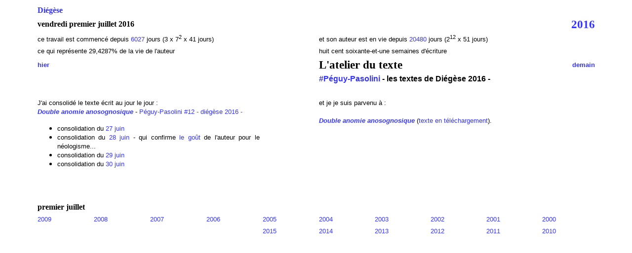

--- FILE ---
content_type: text/html
request_url: https://diegese.fr/diegese/2016/juillet_2016/2016_07_01.html
body_size: 1569
content:
<!DOCTYPE html PUBLIC "-//W3C//DTD HTML 4.01//EN" "http://www.w3.org/TR/html4/strict.dtd">
<html lang="fr-fr"><head>


  
  <meta http-equiv="content-type" content="text/html; charset=ISO-8859-1"><title>Diégèse - vendredi 1er juillet 2016 -</title>
  

  
  
  <style>
a{text-decoration:none;}
  </style></head><body style="color: rgb(0, 0, 0); background-color: white;" alink="yellow" link="#3333ff" vlink="#993399">
<table style="width: 90%; text-align: left; margin-left: auto; margin-right: auto; font-family: Arial;" border="0" cellpadding="2" cellspacing="2">

  <tbody>
    <tr>
      <td colspan="5" rowspan="1" style="vertical-align: top; font-family: Arial Black;"><a href="../../../index.html"><span style="font-weight: bold;">Diégèse</span></a></td>
      <td style="vertical-align: top;"><br>
      </td>
      <td style="vertical-align: top;"><br>
      </td>
      <td style="vertical-align: top;"><br>
      </td>
      <td style="vertical-align: top;"><br>
      </td>
      <td style="vertical-align: top;"><br>
      </td>
    </tr>
    <tr>
      <td colspan="5" rowspan="1" style="vertical-align: middle; font-weight: bold; font-family: Arial Black;">vendredi premier
juillet
2016 </td>
      <td style="vertical-align: top;"><br>
      </td>
      <td style="vertical-align: top;"><br>
      </td>
      <td style="vertical-align: top;"><br>
      </td>
      <td style="vertical-align: top;"><br>
      </td>
      <td style="vertical-align: top; text-align: right; font-weight: bold; font-family: Arial Black;"><big><big><a href="../calendrier_diegese_2016.html">2016</a></big></big></td>
    </tr>
    <tr>
      <td colspan="5" rowspan="1" style="vertical-align: top;"><small>ce
travail est commencé
depuis <a href="../../calendrier_perpetuel.html#juillet_2016">6027</a> jours (3 x 7<sup>2</sup> x 41 jours)</small> </td>
      <td colspan="5" rowspan="1" style="vertical-align: top;"><small>et
son auteur est en vie
depuis <a href="../../calendrier_perpetuel.html#juillet_2016">20480 </a>jours (2<sup>12</sup> x 51
jours)</small> </td>
    </tr>
    <tr>
      <td colspan="5" rowspan="1" style="vertical-align: top;"><small>ce
qui représente 29,4287%
de la vie de l'auteur</small> </td>
      <td colspan="5" style="vertical-align: top;"><small>huit cent
soixante-et-une semaines d'écriture</small> </td>
    </tr>
    <tr>
      <td style="font-weight: bold;"><a href="../juin_2016/2016_06_30.html"><small>hier</small></a></td>
      <td><br>
      </td>
      <td><br>
      </td>
      <td><br>
      </td>
      <td><br>
      </td>
      <td style="font-family: Arial Black;" colspan="4" rowspan="1"><big><big><span style="font-weight: bold;"></span></big></big><big><big><span style="font-weight: bold;">L'atelier du texte</span></big></big></td>
      <td style="font-weight: bold; text-align: right;"><a href="2016_07_02.html"><small><span style="font-weight: bold;">demain</span></small></a>
      </td>
    </tr>
    <tr>
      <td style="vertical-align: top; font-weight: bold;"><br>
      </td>
      <td style="vertical-align: top;"><br>
      </td>
      <td style="vertical-align: top;"><br>
      </td>
      <td style="vertical-align: top;"><br>
      </td>
      <td style="vertical-align: top;"><br>
      </td>
      <td colspan="5" rowspan="1" style="vertical-align: top;"><span style="font-weight: bold;"></span><span style="font-weight: bold;"><a href="../textes_diegese_2016.html">#Péguy-Pasolini</a>
- les textes de
Diégèse 2016 -</span></td>
    </tr>
    <tr>
      <td style="vertical-align: top;"><br>
      </td>
      <td style="vertical-align: top;"><br>
      </td>
      <td style="vertical-align: top;"><br>
      </td>
      <td style="vertical-align: top;"><br>
      </td>
      <td style="vertical-align: top;"><br>
      </td>
      <td style="vertical-align: top;"><br>
      </td>
      <td style="vertical-align: top;"><br>
      </td>
      <td style="vertical-align: top;"><br>
      </td>
      <td style="vertical-align: top;"><br>
      </td>
      <td style="vertical-align: top;"><br>
      </td>
    </tr>
    <tr>
      <td colspan="4" rowspan="1" style="vertical-align: top; text-align: justify;"><small>J'ai
consolidé le texte écrit au jour le jour : <br>
      <a style="font-weight: bold; font-style: italic;" href="../juin_2016/diegese_2016_texte_continu_12.html#0626">Double
anomie anosognosique</a> - <a href="../juin_2016/diegese_2016_texte_continu_12.html#0626">Péguy-Pasolini
#12 - </a><a href="../juin_2016/diegese_2016_texte_continu_12.html#0626">diégèse
2016 -</a><br>
      </small>
      <ul>
        <li><small>consolidation du <a href="../juin_2016/double-anomie_peguy-pasolini-12_diegese-2016.html#0627">27
juin</a></small></li>
        <li><small>consolidation du <a href="../juin_2016/double-anomie_peguy-pasolini-12_diegese-2016.html#0628">28
juin</a> - qui confirme <a href="../../2022/mai_2022/2022_05_09.html">le
goût</a> de l'auteur pour le néologisme...</small></li>
        <li><small>consolidation du <a href="../juin_2016/double-anomie_peguy-pasolini-12_diegese-2016.html#0629">29
juin</a></small></li>
        <li><small>consolidation du <a href="../juin_2016/double-anomie_peguy-pasolini-12_diegese-2016.html#0630">30
juin</a></small></li>
      </ul>
      </td>
      <td style="vertical-align: top;"><br>
      </td>
      <td colspan="5" rowspan="1" style="vertical-align: top; text-align: justify;"><small>et
je je suis parvenu à :<br>
      <br>
      <a style="font-weight: bold; font-style: italic;" href="Double_Anomie_anosognosique_Peguy-Pasolini_diegese-2016.pdf">Double
anomie anosognosique</a> (<a href="Double_Anomie_anosognosique_Peguy-Pasolini_diegese-2016.pdf">texte
en téléchargement</a>).</small> </td>
    </tr>
    <tr>
      <td colspan="4" rowspan="1" style="vertical-align: top;"><br>
      </td>
      <td style="vertical-align: top;"><br>
      </td>
      <td colspan="5" rowspan="1" style="vertical-align: top;"><br>
      </td>
    </tr>
    <tr>
      <td style="vertical-align: top; width: 10%;"><br>
      </td>
      <td style="vertical-align: top; width: 10%;"><br>
      </td>
      <td style="vertical-align: top; width: 10%;"><br>
      </td>
      <td style="vertical-align: top; width: 10%;"><br>
      </td>
      <td style="vertical-align: top; width: 10%;"><br>
      </td>
      <td style="vertical-align: top; width: 10%;"><br>
      </td>
      <td style="vertical-align: top; width: 10%;"><br>
      </td>
      <td style="vertical-align: top; width: 10%;"><br>
      </td>
      <td style="vertical-align: top; width: 10%;"><br>
      </td>
      <td style="vertical-align: top; width: 10%;"><br>
      </td>
    </tr>
    <tr>
      <td colspan="3" rowspan="1" style="vertical-align: top; font-weight: bold; font-family: Arial Black;">premier juillet<br>
      </td>
      <td style="vertical-align: top;"><br>
      </td>
      <td style="vertical-align: top;"><br>
      </td>
      <td style="vertical-align: top;"><br>
      </td>
      <td style="vertical-align: top;"><br>
      </td>
      <td style="vertical-align: top;"><br>
      </td>
      <td style="vertical-align: top;"><br>
      </td>
      <td style="vertical-align: top;"><br>
      </td>
    </tr>
    <tr>
      <td style="text-align: left;"><small><a href="../../2009/juillet_2009/2009_07_01.html">2009</a></small></td>
      <td style="text-align: left;"><small><a href="../../2008/juillet_2008/2008_07_01.html">2008</a></small></td>
      <td style="text-align: left;"><small><a href="../../2007/juillet_2007/2007_07_01.html">2007</a></small></td>
      <td style="text-align: left;"><small><a href="../../2006/juillet_2006/2006_07_01.html">2006</a></small></td>
      <td style="text-align: left;"><small><a href="../../2005/juillet_2005/2005_07_01.html">2005</a></small></td>
      <td style="text-align: left;"><small><a href="../../2004/juillet_2004/2004_07_01.html">2004</a></small></td>
      <td style="text-align: left;"><small><a href="../../2003/juillet_2003/2003_07_01.html">2003</a></small></td>
      <td style="text-align: left;"><small><a href="../../2002/juillet_2002/2002_07_01.html">2002</a></small></td>
      <td style="text-align: left;"><small><a href="../../2001/juillet_2001/2001_07_01.html">2001</a></small></td>
      <td style="text-align: left;"><small><a href="../../2000/juillet_2000/2000_07_01.html">2000</a></small></td>
    </tr>
    <tr>
      <td style="text-align: left;"> <br>
      </td>
      <td style="text-align: left;"> <br>
      </td>
      <td style="text-align: left;"> <br>
      </td>
      <td style="text-align: left;"> <br>
      </td>
      <td style="text-align: left;"> <small><a href="../../2015/juillet_2015/2015_07_01.html">2015</a></small> </td>
      <td style="text-align: left;"><small> <a href="../../2014/juillet_2014/2014_07_01.html">2014</a><br>
      </small></td>
      <td style="text-align: left;"><small> <a href="../../2013/juillet_2013/2013_07_01.html">2013</a> </small></td>
      <td style="text-align: left;"><small> <a href="../../2012/juillet_2012/2012_07_01.html">2012</a> </small></td>
      <td style="text-align: left;"><small> <a href="../../2011/juillet_2011/2011_07_01.html">2011</a> </small></td>
      <td style="vertical-align: top; text-align: left;"><small><a href="../../2010/juillet_2010/2010_07_01.html">2010</a></small></td>
    </tr>
  </tbody>
</table>

<br>

<br>

<br>

</body></html>